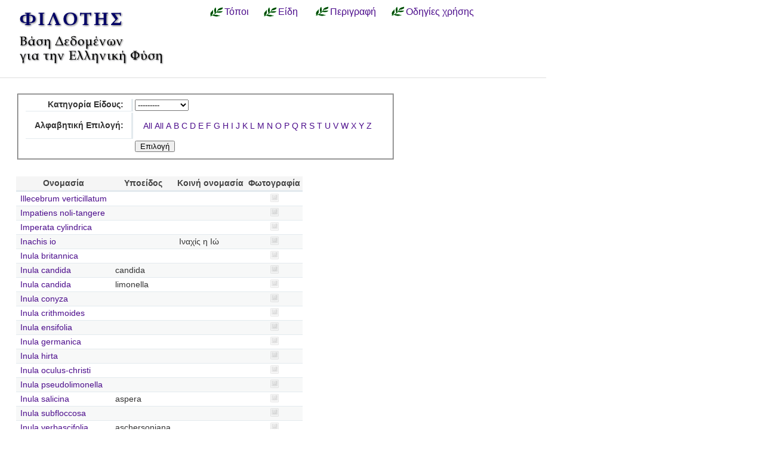

--- FILE ---
content_type: text/html; charset=utf-8
request_url: https://filotis.itia.ntua.gr/species/?page=166&sort=sub_species&dir=asc&species_name=
body_size: 5767
content:


<!DOCTYPE html PUBLIC "-//W3C//DTD HTML 4.01//EN"
   "http://www.w3.org/TR/html4/strict.dtd">

<html lang="en">
<head>
  <title>
NatureBank - Είδη
</title>
  <meta http-equiv="Content-Type" content="text/html; charset=utf-8">
  
  <link media="screen" href="/static/css/base.css" type="text/css" rel="stylesheet">
  <link media="screen" href="/static/css/tablesorter.css" type="text/css" rel="stylesheet">
  <link media="print" href="/static/css/print.css" type="text/css" rel="stylesheet">
  
  
    <link href="/static/images/favicon.ico" rel="icon" type="image/x-icon">
  
  
  
</head>
<body onload="init()">
<div id="wrapper">
  <div id="header">

    <div class="simlink">
    <a href="/" title="Αρχική σελίδα">
    
            <img src="/static/images/filotis_logo.png" id="topbanner">
        </a>
    </div>

    <div id="toplinkcontainer">
          <div style="float:left;">
            <a href="/biotopes/" class="menu" style="display: block;" title="Αναζήτηση βιοτόπων και τόπων" id="biotopes-ddheader" onmouseover="ddMenu('biotopes',1)" onmouseout="ddMenu('biotopes',-1)">Τόποι</a>
            <dl class="dropdown">
              <dd id="biotopes-ddcontent" onmouseover="cancelHide('biotopes')" onmouseout="ddMenu('biotopes',-1)">
                  <ul>
                      <li><a href="/biotopes/?category=1" class="dropdown">Τοπία Ιδιαίτερου Φυσικού Κάλλους (ΤΙΦΚ)</a></li>
                      <li><a href="/biotopes/?category=6" class="dropdown">Άλλα τοπία</a></li>
                      <li><a href="/biotopes/?category=4" class="dropdown">Βιότοποι Corine</a></li>
                      <li><a href="/biotopes/?category=2" class="dropdown">Βιότοποι NATURA</a></li>
                      <li><a href="/biotopes/?category=3" class="dropdown">Άλλοι βιότοποι</a></li>
                  </ul>
              </dd>
            </dl>
          </div>
          <div style="float:left;">
            <a href="/species/" class="menu" style="display: block; margin-left: 0.7em;" title="Αναζήτηση ειδών πανίδας και χλωρίδας" id="species-ddheader" onmouseover="ddMenu('species',1)" onmouseout="ddMenu('species',-1)">Είδη</a>
            <dl class="dropdown">
              <dd id="species-ddcontent" onmouseover="cancelHide('species')" onmouseout="ddMenu('species',-1)">
                  <ul>
                      <li><a href="/species/?species_category=4" class="dropdown">Φυτά</a></li>
                      <li><a href="/species/?species_category=1" class="dropdown">Αμφίβια</a></li>
                      <li><a href="/species/?species_category=5" class="dropdown">Ασπόνδυλα</a></li>
                      <li><a href="/species/?species_category=7" class="dropdown">Ερπετά</a></li>
                      <li><a href="/species/?species_category=6" class="dropdown">Θηλαστικά</a></li>
                      <li><a href="/species/?species_category=2" class="dropdown">Πτηνά</a></li>
                      <li><a href="/species/?species_category=3" class="dropdown">Ψάρια</a></li>
                  </ul>
              </dd>
            </dl>
          </div>
          &nbsp;&nbsp;&nbsp;&nbsp;<a href="/info/" class="menu">Περιγραφή</a>&nbsp;&nbsp;
          <a href="/info_usage/" class="menu">Οδηγίες χρήσης</a>
    </div>

  </div>

  <div id="content">
    <div id="body">
        <div id="body_main">
            
<div id="mapandtextcontainer"><div id="detailtext">
    <fieldset style="margin: inherit auto; width: 50%;" class="compact">
        <form action="" method="get">
          <table class="definition">
            <tr><th><label for="id_species_category">Κατηγορία Είδους:</label></th><td><select name="species_category" id="id_species_category">
  <option value="" selected>---------</option>

  <option value="1">Αμφίβιο</option>

  <option value="5">Ασπόνδυλο</option>

  <option value="7">Ερπετό</option>

  <option value="6">Θηλαστικό</option>

  <option value="2">Πτηνό</option>

  <option value="4">Φυτό</option>

  <option value="3">Ψάρι</option>

</select></td></tr>
<tr><th><label for="id_plant_kind">Κατηγορία Φυτού:</label></th><td><select name="plant_kind" id="id_plant_kind">
  <option value="" selected>---------</option>

  <option value="9">Απροσδιόριστο</option>

  <option value="13">Δενδρώδης θάμνος</option>

  <option value="12">Δέντρο</option>

  <option value="2">Διετές</option>

  <option value="4">Θαλάσσιο</option>

  <option value="11">Θάμνος</option>

  <option value="1">Μονοετές</option>

  <option value="3">Μονοετές ή διετές</option>

  <option value="7">Πολυετές</option>

  <option value="6">Πολυετές ή διετές</option>

  <option value="5">Πολυετές ή μονοετές</option>

  <option value="8">Φρύγανο</option>

  <option value="10">Φτέρη</option>

</select></td></tr>
<tr><th><label for="id_species_name">Αλφαβητική Επιλογή:</label></th><td><ul id="id_species_name">
<li><a class="selected" href="?page=166&sort=sub_species&dir=asc&species_name=">All</a></li>
<li><a class="selected" href="?page=166&sort=sub_species&dir=asc&species_name=">All</a></li>
<li><a href="?page=166&sort=sub_species&dir=asc&species_name=A">A</a></li>
<li><a href="?page=166&sort=sub_species&dir=asc&species_name=B">B</a></li>
<li><a href="?page=166&sort=sub_species&dir=asc&species_name=C">C</a></li>
<li><a href="?page=166&sort=sub_species&dir=asc&species_name=D">D</a></li>
<li><a href="?page=166&sort=sub_species&dir=asc&species_name=E">E</a></li>
<li><a href="?page=166&sort=sub_species&dir=asc&species_name=F">F</a></li>
<li><a href="?page=166&sort=sub_species&dir=asc&species_name=G">G</a></li>
<li><a href="?page=166&sort=sub_species&dir=asc&species_name=H">H</a></li>
<li><a href="?page=166&sort=sub_species&dir=asc&species_name=I">I</a></li>
<li><a href="?page=166&sort=sub_species&dir=asc&species_name=J">J</a></li>
<li><a href="?page=166&sort=sub_species&dir=asc&species_name=K">K</a></li>
<li><a href="?page=166&sort=sub_species&dir=asc&species_name=L">L</a></li>
<li><a href="?page=166&sort=sub_species&dir=asc&species_name=M">M</a></li>
<li><a href="?page=166&sort=sub_species&dir=asc&species_name=N">N</a></li>
<li><a href="?page=166&sort=sub_species&dir=asc&species_name=O">O</a></li>
<li><a href="?page=166&sort=sub_species&dir=asc&species_name=P">P</a></li>
<li><a href="?page=166&sort=sub_species&dir=asc&species_name=Q">Q</a></li>
<li><a href="?page=166&sort=sub_species&dir=asc&species_name=R">R</a></li>
<li><a href="?page=166&sort=sub_species&dir=asc&species_name=S">S</a></li>
<li><a href="?page=166&sort=sub_species&dir=asc&species_name=T">T</a></li>
<li><a href="?page=166&sort=sub_species&dir=asc&species_name=U">U</a></li>
<li><a href="?page=166&sort=sub_species&dir=asc&species_name=V">V</a></li>
<li><a href="?page=166&sort=sub_species&dir=asc&species_name=W">W</a></li>
<li><a href="?page=166&sort=sub_species&dir=asc&species_name=X">X</a></li>
<li><a href="?page=166&sort=sub_species&dir=asc&species_name=Y">Y</a></li>
<li><a href="?page=166&sort=sub_species&dir=asc&species_name=Z">Z</a></li>
</ul></td></tr>
            <script>
            </script>
          <tr>
            <td></td>
            <td><input type="submit" class="i16 submit" value="Επιλογή"/></td>
            </tr>
          </table>
        </form>
    </fieldset>

    <table class="tablesorter" style="margin-top: 2em;">
      <thead>
        <tr>
          <td class="spi">
          <th>Ονομασία</th>
          <th>Υποείδος</th>
          <th>Κοινή ονομασία</th>
          <th>Φωτογραφία</th>
        </tr>
      </thead>
      <tbody>
    
    
    
      <tr class="odd">
        <!-- FIXME Translation handling -->
        <td class="spi" id="id4"></td>
        <td><a href="/species/d/1645/">Illecebrum verticillatum</a></td>
        <td></td>
        <td></td>
        <td align="center">
            
                <img src="/static/images/icons/picture-none.png" style="border:0px"/>
            
        </td>
      </tr>
    
    
    
    
      <tr class="even">
        <!-- FIXME Translation handling -->
        <td class="spi" id="id4"></td>
        <td><a href="/species/d/764/">Impatiens noli-tangere</a></td>
        <td></td>
        <td></td>
        <td align="center">
            
                <img src="/static/images/icons/picture-none.png" style="border:0px"/>
            
        </td>
      </tr>
    
    
    
    
      <tr class="odd">
        <!-- FIXME Translation handling -->
        <td class="spi" id="id4"></td>
        <td><a href="/species/d/5384/">Imperata cylindrica</a></td>
        <td></td>
        <td></td>
        <td align="center">
            
                <img src="/static/images/icons/picture-none.png" style="border:0px"/>
            
        </td>
      </tr>
    
    
    
    
      <tr class="even">
        <!-- FIXME Translation handling -->
        <td class="spi" id="id5"></td>
        <td><a href="/species/d/6557/">Inachis io</a></td>
        <td></td>
        <td>Ιναχίς η Ιώ</td>
        <td align="center">
            
                <img src="/static/images/icons/picture-none.png" style="border:0px"/>
            
        </td>
      </tr>
    
    
    
    
      <tr class="odd">
        <!-- FIXME Translation handling -->
        <td class="spi" id="id4"></td>
        <td><a href="/species/d/3862/">Inula britannica</a></td>
        <td></td>
        <td></td>
        <td align="center">
            
                <img src="/static/images/icons/picture-none.png" style="border:0px"/>
            
        </td>
      </tr>
    
    
    
    
      <tr class="even">
        <!-- FIXME Translation handling -->
        <td class="spi" id="id4"></td>
        <td><a href="/species/d/3856/">Inula candida</a></td>
        <td>candida</td>
        <td></td>
        <td align="center">
            
                <img src="/static/images/icons/picture-none.png" style="border:0px"/>
            
        </td>
      </tr>
    
    
    
    
      <tr class="odd">
        <!-- FIXME Translation handling -->
        <td class="spi" id="id4"></td>
        <td><a href="/species/d/3855/">Inula candida</a></td>
        <td>limonella</td>
        <td></td>
        <td align="center">
            
                <img src="/static/images/icons/picture-none.png" style="border:0px"/>
            
        </td>
      </tr>
    
    
    
    
      <tr class="even">
        <!-- FIXME Translation handling -->
        <td class="spi" id="id4"></td>
        <td><a href="/species/d/3865/">Inula conyza</a></td>
        <td></td>
        <td></td>
        <td align="center">
            
                <img src="/static/images/icons/picture-none.png" style="border:0px"/>
            
        </td>
      </tr>
    
    
    
    
      <tr class="odd">
        <!-- FIXME Translation handling -->
        <td class="spi" id="id4"></td>
        <td><a href="/species/d/3866/">Inula crithmoides</a></td>
        <td></td>
        <td></td>
        <td align="center">
            
                <img src="/static/images/icons/picture-none.png" style="border:0px"/>
            
        </td>
      </tr>
    
    
    
    
      <tr class="even">
        <!-- FIXME Translation handling -->
        <td class="spi" id="id4"></td>
        <td><a href="/species/d/3861/">Inula ensifolia</a></td>
        <td></td>
        <td></td>
        <td align="center">
            
                <img src="/static/images/icons/picture-none.png" style="border:0px"/>
            
        </td>
      </tr>
    
    
    
    
      <tr class="odd">
        <!-- FIXME Translation handling -->
        <td class="spi" id="id4"></td>
        <td><a href="/species/d/3858/">Inula germanica</a></td>
        <td></td>
        <td></td>
        <td align="center">
            
                <img src="/static/images/icons/picture-none.png" style="border:0px"/>
            
        </td>
      </tr>
    
    
    
    
      <tr class="even">
        <!-- FIXME Translation handling -->
        <td class="spi" id="id4"></td>
        <td><a href="/species/d/3860/">Inula hirta</a></td>
        <td></td>
        <td></td>
        <td align="center">
            
                <img src="/static/images/icons/picture-none.png" style="border:0px"/>
            
        </td>
      </tr>
    
    
    
    
      <tr class="odd">
        <!-- FIXME Translation handling -->
        <td class="spi" id="id4"></td>
        <td><a href="/species/d/3863/">Inula oculus-christi</a></td>
        <td></td>
        <td></td>
        <td align="center">
            
                <img src="/static/images/icons/picture-none.png" style="border:0px"/>
            
        </td>
      </tr>
    
    
    
    
      <tr class="even">
        <!-- FIXME Translation handling -->
        <td class="spi" id="id4"></td>
        <td><a href="/species/d/3857/">Inula pseudolimonella</a></td>
        <td></td>
        <td></td>
        <td align="center">
            
                <img src="/static/images/icons/picture-none.png" style="border:0px"/>
            
        </td>
      </tr>
    
    
    
    
      <tr class="odd">
        <!-- FIXME Translation handling -->
        <td class="spi" id="id4"></td>
        <td><a href="/species/d/3859/">Inula salicina</a></td>
        <td>aspera</td>
        <td></td>
        <td align="center">
            
                <img src="/static/images/icons/picture-none.png" style="border:0px"/>
            
        </td>
      </tr>
    
    
    
    
      <tr class="even">
        <!-- FIXME Translation handling -->
        <td class="spi" id="id4"></td>
        <td><a href="/species/d/3864/">Inula subfloccosa</a></td>
        <td></td>
        <td></td>
        <td align="center">
            
                <img src="/static/images/icons/picture-none.png" style="border:0px"/>
            
        </td>
      </tr>
    
    
    
    
      <tr class="odd">
        <!-- FIXME Translation handling -->
        <td class="spi" id="id4"></td>
        <td><a href="/species/d/3850/">Inula verbascifolia</a></td>
        <td>aschersoniana</td>
        <td></td>
        <td align="center">
            
                <img src="/static/images/icons/picture-none.png" style="border:0px"/>
            
        </td>
      </tr>
    
    
    
    
      <tr class="even">
        <!-- FIXME Translation handling -->
        <td class="spi" id="id4"></td>
        <td><a href="/species/d/3851/">Inula verbascifolia</a></td>
        <td>heterolepis</td>
        <td></td>
        <td align="center">
            
                <img src="/static/images/icons/picture-none.png" style="border:0px"/>
            
        </td>
      </tr>
    
    
    
    
      <tr class="odd">
        <!-- FIXME Translation handling -->
        <td class="spi" id="id4"></td>
        <td><a href="/species/d/3852/">Inula verbascifolia</a></td>
        <td>methanea</td>
        <td></td>
        <td align="center">
            
                <img src="/static/images/icons/picture-none.png" style="border:0px"/>
            
        </td>
      </tr>
    
    
    
    
      <tr class="even">
        <!-- FIXME Translation handling -->
        <td class="spi" id="id4"></td>
        <td><a href="/species/d/3853/">Inula verbascifolia</a></td>
        <td>parnassica</td>
        <td></td>
        <td align="center">
            
                <img src="/static/images/icons/picture-none.png" style="border:0px"/>
            
        </td>
      </tr>
    
    
    </tbody>
    </table>

    <p></p>
    <div class="pagination">
  
    <a class="prev" href="?page=165&sort=sub_species&amp;dir=asc&amp;species_name=">‹‹ previous</a>
  

  
    
      <a class="page" href="?page=1&sort=sub_species&amp;dir=asc&amp;species_name=">1</a>
    
  
    
      <a class="page" href="?page=2&sort=sub_species&amp;dir=asc&amp;species_name=">2</a>
    
  
    
      <a class="page" href="?page=3&sort=sub_species&amp;dir=asc&amp;species_name=">3</a>
    
  
    
      <a class="page" href="?page=4&sort=sub_species&amp;dir=asc&amp;species_name=">4</a>
    
  
    
      <a class="page" href="?page=5&sort=sub_species&amp;dir=asc&amp;species_name=">5</a>
    
  
    
      <a class="page" href="?page=6&sort=sub_species&amp;dir=asc&amp;species_name=">6</a>
    
  
    
      <a class="page" href="?page=7&sort=sub_species&amp;dir=asc&amp;species_name=">7</a>
    
  
    
      <a class="page" href="?page=8&sort=sub_species&amp;dir=asc&amp;species_name=">8</a>
    
  
    
      <a class="page" href="?page=9&sort=sub_species&amp;dir=asc&amp;species_name=">9</a>
    
  
    
      <a class="page" href="?page=10&sort=sub_species&amp;dir=asc&amp;species_name=">10</a>
    
  
    
      <a class="page" href="?page=11&sort=sub_species&amp;dir=asc&amp;species_name=">11</a>
    
  
    
      <a class="page" href="?page=12&sort=sub_species&amp;dir=asc&amp;species_name=">12</a>
    
  
    
      <a class="page" href="?page=13&sort=sub_species&amp;dir=asc&amp;species_name=">13</a>
    
  
    
      <a class="page" href="?page=14&sort=sub_species&amp;dir=asc&amp;species_name=">14</a>
    
  
    
      <a class="page" href="?page=15&sort=sub_species&amp;dir=asc&amp;species_name=">15</a>
    
  
    
      <a class="page" href="?page=16&sort=sub_species&amp;dir=asc&amp;species_name=">16</a>
    
  
    
      <a class="page" href="?page=17&sort=sub_species&amp;dir=asc&amp;species_name=">17</a>
    
  
    
      <a class="page" href="?page=18&sort=sub_species&amp;dir=asc&amp;species_name=">18</a>
    
  
    
      <a class="page" href="?page=19&sort=sub_species&amp;dir=asc&amp;species_name=">19</a>
    
  
    
      <a class="page" href="?page=20&sort=sub_species&amp;dir=asc&amp;species_name=">20</a>
    
  
    
      <a class="page" href="?page=21&sort=sub_species&amp;dir=asc&amp;species_name=">21</a>
    
  
    
      <a class="page" href="?page=22&sort=sub_species&amp;dir=asc&amp;species_name=">22</a>
    
  
    
      <a class="page" href="?page=23&sort=sub_species&amp;dir=asc&amp;species_name=">23</a>
    
  
    
      <a class="page" href="?page=24&sort=sub_species&amp;dir=asc&amp;species_name=">24</a>
    
  
    
      <a class="page" href="?page=25&sort=sub_species&amp;dir=asc&amp;species_name=">25</a>
    
  
    
      <a class="page" href="?page=26&sort=sub_species&amp;dir=asc&amp;species_name=">26</a>
    
  
    
      <a class="page" href="?page=27&sort=sub_species&amp;dir=asc&amp;species_name=">27</a>
    
  
    
      <a class="page" href="?page=28&sort=sub_species&amp;dir=asc&amp;species_name=">28</a>
    
  
    
      <a class="page" href="?page=29&sort=sub_species&amp;dir=asc&amp;species_name=">29</a>
    
  
    
      <a class="page" href="?page=30&sort=sub_species&amp;dir=asc&amp;species_name=">30</a>
    
  
    
      <a class="page" href="?page=31&sort=sub_species&amp;dir=asc&amp;species_name=">31</a>
    
  
    
      <a class="page" href="?page=32&sort=sub_species&amp;dir=asc&amp;species_name=">32</a>
    
  
    
      <a class="page" href="?page=33&sort=sub_species&amp;dir=asc&amp;species_name=">33</a>
    
  
    
      <a class="page" href="?page=34&sort=sub_species&amp;dir=asc&amp;species_name=">34</a>
    
  
    
      <a class="page" href="?page=35&sort=sub_species&amp;dir=asc&amp;species_name=">35</a>
    
  
    
      <a class="page" href="?page=36&sort=sub_species&amp;dir=asc&amp;species_name=">36</a>
    
  
    
      <a class="page" href="?page=37&sort=sub_species&amp;dir=asc&amp;species_name=">37</a>
    
  
    
      <a class="page" href="?page=38&sort=sub_species&amp;dir=asc&amp;species_name=">38</a>
    
  
    
      <a class="page" href="?page=39&sort=sub_species&amp;dir=asc&amp;species_name=">39</a>
    
  
    
      <a class="page" href="?page=40&sort=sub_species&amp;dir=asc&amp;species_name=">40</a>
    
  
    
      <a class="page" href="?page=41&sort=sub_species&amp;dir=asc&amp;species_name=">41</a>
    
  
    
      <a class="page" href="?page=42&sort=sub_species&amp;dir=asc&amp;species_name=">42</a>
    
  
    
      <a class="page" href="?page=43&sort=sub_species&amp;dir=asc&amp;species_name=">43</a>
    
  
    
      <a class="page" href="?page=44&sort=sub_species&amp;dir=asc&amp;species_name=">44</a>
    
  
    
      <a class="page" href="?page=45&sort=sub_species&amp;dir=asc&amp;species_name=">45</a>
    
  
    
      <a class="page" href="?page=46&sort=sub_species&amp;dir=asc&amp;species_name=">46</a>
    
  
    
      <a class="page" href="?page=47&sort=sub_species&amp;dir=asc&amp;species_name=">47</a>
    
  
    
      <a class="page" href="?page=48&sort=sub_species&amp;dir=asc&amp;species_name=">48</a>
    
  
    
      <a class="page" href="?page=49&sort=sub_species&amp;dir=asc&amp;species_name=">49</a>
    
  
    
      <a class="page" href="?page=50&sort=sub_species&amp;dir=asc&amp;species_name=">50</a>
    
  
    
      <a class="page" href="?page=51&sort=sub_species&amp;dir=asc&amp;species_name=">51</a>
    
  
    
      <a class="page" href="?page=52&sort=sub_species&amp;dir=asc&amp;species_name=">52</a>
    
  
    
      <a class="page" href="?page=53&sort=sub_species&amp;dir=asc&amp;species_name=">53</a>
    
  
    
      <a class="page" href="?page=54&sort=sub_species&amp;dir=asc&amp;species_name=">54</a>
    
  
    
      <a class="page" href="?page=55&sort=sub_species&amp;dir=asc&amp;species_name=">55</a>
    
  
    
      <a class="page" href="?page=56&sort=sub_species&amp;dir=asc&amp;species_name=">56</a>
    
  
    
      <a class="page" href="?page=57&sort=sub_species&amp;dir=asc&amp;species_name=">57</a>
    
  
    
      <a class="page" href="?page=58&sort=sub_species&amp;dir=asc&amp;species_name=">58</a>
    
  
    
      <a class="page" href="?page=59&sort=sub_species&amp;dir=asc&amp;species_name=">59</a>
    
  
    
      <a class="page" href="?page=60&sort=sub_species&amp;dir=asc&amp;species_name=">60</a>
    
  
    
      <a class="page" href="?page=61&sort=sub_species&amp;dir=asc&amp;species_name=">61</a>
    
  
    
      <a class="page" href="?page=62&sort=sub_species&amp;dir=asc&amp;species_name=">62</a>
    
  
    
      <a class="page" href="?page=63&sort=sub_species&amp;dir=asc&amp;species_name=">63</a>
    
  
    
      <a class="page" href="?page=64&sort=sub_species&amp;dir=asc&amp;species_name=">64</a>
    
  
    
      <a class="page" href="?page=65&sort=sub_species&amp;dir=asc&amp;species_name=">65</a>
    
  
    
      <a class="page" href="?page=66&sort=sub_species&amp;dir=asc&amp;species_name=">66</a>
    
  
    
      <a class="page" href="?page=67&sort=sub_species&amp;dir=asc&amp;species_name=">67</a>
    
  
    
      <a class="page" href="?page=68&sort=sub_species&amp;dir=asc&amp;species_name=">68</a>
    
  
    
      <a class="page" href="?page=69&sort=sub_species&amp;dir=asc&amp;species_name=">69</a>
    
  
    
      <a class="page" href="?page=70&sort=sub_species&amp;dir=asc&amp;species_name=">70</a>
    
  
    
      <a class="page" href="?page=71&sort=sub_species&amp;dir=asc&amp;species_name=">71</a>
    
  
    
      <a class="page" href="?page=72&sort=sub_species&amp;dir=asc&amp;species_name=">72</a>
    
  
    
      <a class="page" href="?page=73&sort=sub_species&amp;dir=asc&amp;species_name=">73</a>
    
  
    
      <a class="page" href="?page=74&sort=sub_species&amp;dir=asc&amp;species_name=">74</a>
    
  
    
      <a class="page" href="?page=75&sort=sub_species&amp;dir=asc&amp;species_name=">75</a>
    
  
    
      <a class="page" href="?page=76&sort=sub_species&amp;dir=asc&amp;species_name=">76</a>
    
  
    
      <a class="page" href="?page=77&sort=sub_species&amp;dir=asc&amp;species_name=">77</a>
    
  
    
      <a class="page" href="?page=78&sort=sub_species&amp;dir=asc&amp;species_name=">78</a>
    
  
    
      <a class="page" href="?page=79&sort=sub_species&amp;dir=asc&amp;species_name=">79</a>
    
  
    
      <a class="page" href="?page=80&sort=sub_species&amp;dir=asc&amp;species_name=">80</a>
    
  
    
      <a class="page" href="?page=81&sort=sub_species&amp;dir=asc&amp;species_name=">81</a>
    
  
    
      <a class="page" href="?page=82&sort=sub_species&amp;dir=asc&amp;species_name=">82</a>
    
  
    
      <a class="page" href="?page=83&sort=sub_species&amp;dir=asc&amp;species_name=">83</a>
    
  
    
      <a class="page" href="?page=84&sort=sub_species&amp;dir=asc&amp;species_name=">84</a>
    
  
    
      <a class="page" href="?page=85&sort=sub_species&amp;dir=asc&amp;species_name=">85</a>
    
  
    
      <a class="page" href="?page=86&sort=sub_species&amp;dir=asc&amp;species_name=">86</a>
    
  
    
      <a class="page" href="?page=87&sort=sub_species&amp;dir=asc&amp;species_name=">87</a>
    
  
    
      <a class="page" href="?page=88&sort=sub_species&amp;dir=asc&amp;species_name=">88</a>
    
  
    
      <a class="page" href="?page=89&sort=sub_species&amp;dir=asc&amp;species_name=">89</a>
    
  
    
      <a class="page" href="?page=90&sort=sub_species&amp;dir=asc&amp;species_name=">90</a>
    
  
    
      <a class="page" href="?page=91&sort=sub_species&amp;dir=asc&amp;species_name=">91</a>
    
  
    
      <a class="page" href="?page=92&sort=sub_species&amp;dir=asc&amp;species_name=">92</a>
    
  
    
      <a class="page" href="?page=93&sort=sub_species&amp;dir=asc&amp;species_name=">93</a>
    
  
    
      <a class="page" href="?page=94&sort=sub_species&amp;dir=asc&amp;species_name=">94</a>
    
  
    
      <a class="page" href="?page=95&sort=sub_species&amp;dir=asc&amp;species_name=">95</a>
    
  
    
      <a class="page" href="?page=96&sort=sub_species&amp;dir=asc&amp;species_name=">96</a>
    
  
    
      <a class="page" href="?page=97&sort=sub_species&amp;dir=asc&amp;species_name=">97</a>
    
  
    
      <a class="page" href="?page=98&sort=sub_species&amp;dir=asc&amp;species_name=">98</a>
    
  
    
      <a class="page" href="?page=99&sort=sub_species&amp;dir=asc&amp;species_name=">99</a>
    
  
    
      <a class="page" href="?page=100&sort=sub_species&amp;dir=asc&amp;species_name=">100</a>
    
  
    
      <a class="page" href="?page=101&sort=sub_species&amp;dir=asc&amp;species_name=">101</a>
    
  
    
      <a class="page" href="?page=102&sort=sub_species&amp;dir=asc&amp;species_name=">102</a>
    
  
    
      <a class="page" href="?page=103&sort=sub_species&amp;dir=asc&amp;species_name=">103</a>
    
  
    
      <a class="page" href="?page=104&sort=sub_species&amp;dir=asc&amp;species_name=">104</a>
    
  
    
      <a class="page" href="?page=105&sort=sub_species&amp;dir=asc&amp;species_name=">105</a>
    
  
    
      <a class="page" href="?page=106&sort=sub_species&amp;dir=asc&amp;species_name=">106</a>
    
  
    
      <a class="page" href="?page=107&sort=sub_species&amp;dir=asc&amp;species_name=">107</a>
    
  
    
      <a class="page" href="?page=108&sort=sub_species&amp;dir=asc&amp;species_name=">108</a>
    
  
    
      <a class="page" href="?page=109&sort=sub_species&amp;dir=asc&amp;species_name=">109</a>
    
  
    
      <a class="page" href="?page=110&sort=sub_species&amp;dir=asc&amp;species_name=">110</a>
    
  
    
      <a class="page" href="?page=111&sort=sub_species&amp;dir=asc&amp;species_name=">111</a>
    
  
    
      <a class="page" href="?page=112&sort=sub_species&amp;dir=asc&amp;species_name=">112</a>
    
  
    
      <a class="page" href="?page=113&sort=sub_species&amp;dir=asc&amp;species_name=">113</a>
    
  
    
      <a class="page" href="?page=114&sort=sub_species&amp;dir=asc&amp;species_name=">114</a>
    
  
    
      <a class="page" href="?page=115&sort=sub_species&amp;dir=asc&amp;species_name=">115</a>
    
  
    
      <a class="page" href="?page=116&sort=sub_species&amp;dir=asc&amp;species_name=">116</a>
    
  
    
      <a class="page" href="?page=117&sort=sub_species&amp;dir=asc&amp;species_name=">117</a>
    
  
    
      <a class="page" href="?page=118&sort=sub_species&amp;dir=asc&amp;species_name=">118</a>
    
  
    
      <a class="page" href="?page=119&sort=sub_species&amp;dir=asc&amp;species_name=">119</a>
    
  
    
      <a class="page" href="?page=120&sort=sub_species&amp;dir=asc&amp;species_name=">120</a>
    
  
    
      <a class="page" href="?page=121&sort=sub_species&amp;dir=asc&amp;species_name=">121</a>
    
  
    
      <a class="page" href="?page=122&sort=sub_species&amp;dir=asc&amp;species_name=">122</a>
    
  
    
      <a class="page" href="?page=123&sort=sub_species&amp;dir=asc&amp;species_name=">123</a>
    
  
    
      <a class="page" href="?page=124&sort=sub_species&amp;dir=asc&amp;species_name=">124</a>
    
  
    
      <a class="page" href="?page=125&sort=sub_species&amp;dir=asc&amp;species_name=">125</a>
    
  
    
      <a class="page" href="?page=126&sort=sub_species&amp;dir=asc&amp;species_name=">126</a>
    
  
    
      <a class="page" href="?page=127&sort=sub_species&amp;dir=asc&amp;species_name=">127</a>
    
  
    
      <a class="page" href="?page=128&sort=sub_species&amp;dir=asc&amp;species_name=">128</a>
    
  
    
      <a class="page" href="?page=129&sort=sub_species&amp;dir=asc&amp;species_name=">129</a>
    
  
    
      <a class="page" href="?page=130&sort=sub_species&amp;dir=asc&amp;species_name=">130</a>
    
  
    
      <a class="page" href="?page=131&sort=sub_species&amp;dir=asc&amp;species_name=">131</a>
    
  
    
      <a class="page" href="?page=132&sort=sub_species&amp;dir=asc&amp;species_name=">132</a>
    
  
    
      <a class="page" href="?page=133&sort=sub_species&amp;dir=asc&amp;species_name=">133</a>
    
  
    
      <a class="page" href="?page=134&sort=sub_species&amp;dir=asc&amp;species_name=">134</a>
    
  
    
      <a class="page" href="?page=135&sort=sub_species&amp;dir=asc&amp;species_name=">135</a>
    
  
    
      <a class="page" href="?page=136&sort=sub_species&amp;dir=asc&amp;species_name=">136</a>
    
  
    
      <a class="page" href="?page=137&sort=sub_species&amp;dir=asc&amp;species_name=">137</a>
    
  
    
      <a class="page" href="?page=138&sort=sub_species&amp;dir=asc&amp;species_name=">138</a>
    
  
    
      <a class="page" href="?page=139&sort=sub_species&amp;dir=asc&amp;species_name=">139</a>
    
  
    
      <a class="page" href="?page=140&sort=sub_species&amp;dir=asc&amp;species_name=">140</a>
    
  
    
      <a class="page" href="?page=141&sort=sub_species&amp;dir=asc&amp;species_name=">141</a>
    
  
    
      <a class="page" href="?page=142&sort=sub_species&amp;dir=asc&amp;species_name=">142</a>
    
  
    
      <a class="page" href="?page=143&sort=sub_species&amp;dir=asc&amp;species_name=">143</a>
    
  
    
      <a class="page" href="?page=144&sort=sub_species&amp;dir=asc&amp;species_name=">144</a>
    
  
    
      <a class="page" href="?page=145&sort=sub_species&amp;dir=asc&amp;species_name=">145</a>
    
  
    
      <a class="page" href="?page=146&sort=sub_species&amp;dir=asc&amp;species_name=">146</a>
    
  
    
      <a class="page" href="?page=147&sort=sub_species&amp;dir=asc&amp;species_name=">147</a>
    
  
    
      <a class="page" href="?page=148&sort=sub_species&amp;dir=asc&amp;species_name=">148</a>
    
  
    
      <a class="page" href="?page=149&sort=sub_species&amp;dir=asc&amp;species_name=">149</a>
    
  
    
      <a class="page" href="?page=150&sort=sub_species&amp;dir=asc&amp;species_name=">150</a>
    
  
    
      <a class="page" href="?page=151&sort=sub_species&amp;dir=asc&amp;species_name=">151</a>
    
  
    
      <a class="page" href="?page=152&sort=sub_species&amp;dir=asc&amp;species_name=">152</a>
    
  
    
      <a class="page" href="?page=153&sort=sub_species&amp;dir=asc&amp;species_name=">153</a>
    
  
    
      <a class="page" href="?page=154&sort=sub_species&amp;dir=asc&amp;species_name=">154</a>
    
  
    
      <a class="page" href="?page=155&sort=sub_species&amp;dir=asc&amp;species_name=">155</a>
    
  
    
      <a class="page" href="?page=156&sort=sub_species&amp;dir=asc&amp;species_name=">156</a>
    
  
    
      <a class="page" href="?page=157&sort=sub_species&amp;dir=asc&amp;species_name=">157</a>
    
  
    
      <a class="page" href="?page=158&sort=sub_species&amp;dir=asc&amp;species_name=">158</a>
    
  
    
      <a class="page" href="?page=159&sort=sub_species&amp;dir=asc&amp;species_name=">159</a>
    
  
    
      <a class="page" href="?page=160&sort=sub_species&amp;dir=asc&amp;species_name=">160</a>
    
  
    
      <a class="page" href="?page=161&sort=sub_species&amp;dir=asc&amp;species_name=">161</a>
    
  
    
      <a class="page" href="?page=162&sort=sub_species&amp;dir=asc&amp;species_name=">162</a>
    
  
    
      <a class="page" href="?page=163&sort=sub_species&amp;dir=asc&amp;species_name=">163</a>
    
  
    
      <a class="page" href="?page=164&sort=sub_species&amp;dir=asc&amp;species_name=">164</a>
    
  
    
      <a class="page" href="?page=165&sort=sub_species&amp;dir=asc&amp;species_name=">165</a>
    
  
    
      <span class="current page">166</span>
    
  
    
      <a class="page" href="?page=167&sort=sub_species&amp;dir=asc&amp;species_name=">167</a>
    
  
    
      <a class="page" href="?page=168&sort=sub_species&amp;dir=asc&amp;species_name=">168</a>
    
  
    
      <a class="page" href="?page=169&sort=sub_species&amp;dir=asc&amp;species_name=">169</a>
    
  
    
      <a class="page" href="?page=170&sort=sub_species&amp;dir=asc&amp;species_name=">170</a>
    
  
    
      <a class="page" href="?page=171&sort=sub_species&amp;dir=asc&amp;species_name=">171</a>
    
  
    
      <a class="page" href="?page=172&sort=sub_species&amp;dir=asc&amp;species_name=">172</a>
    
  
    
      <a class="page" href="?page=173&sort=sub_species&amp;dir=asc&amp;species_name=">173</a>
    
  
    
      <a class="page" href="?page=174&sort=sub_species&amp;dir=asc&amp;species_name=">174</a>
    
  
    
      <a class="page" href="?page=175&sort=sub_species&amp;dir=asc&amp;species_name=">175</a>
    
  
    
      <a class="page" href="?page=176&sort=sub_species&amp;dir=asc&amp;species_name=">176</a>
    
  
    
      <a class="page" href="?page=177&sort=sub_species&amp;dir=asc&amp;species_name=">177</a>
    
  
    
      <a class="page" href="?page=178&sort=sub_species&amp;dir=asc&amp;species_name=">178</a>
    
  
    
      <a class="page" href="?page=179&sort=sub_species&amp;dir=asc&amp;species_name=">179</a>
    
  
    
      <a class="page" href="?page=180&sort=sub_species&amp;dir=asc&amp;species_name=">180</a>
    
  
    
      <a class="page" href="?page=181&sort=sub_species&amp;dir=asc&amp;species_name=">181</a>
    
  
    
      <a class="page" href="?page=182&sort=sub_species&amp;dir=asc&amp;species_name=">182</a>
    
  
    
      <a class="page" href="?page=183&sort=sub_species&amp;dir=asc&amp;species_name=">183</a>
    
  
    
      <a class="page" href="?page=184&sort=sub_species&amp;dir=asc&amp;species_name=">184</a>
    
  
    
      <a class="page" href="?page=185&sort=sub_species&amp;dir=asc&amp;species_name=">185</a>
    
  
    
      <a class="page" href="?page=186&sort=sub_species&amp;dir=asc&amp;species_name=">186</a>
    
  
    
      <a class="page" href="?page=187&sort=sub_species&amp;dir=asc&amp;species_name=">187</a>
    
  
    
      <a class="page" href="?page=188&sort=sub_species&amp;dir=asc&amp;species_name=">188</a>
    
  
    
      <a class="page" href="?page=189&sort=sub_species&amp;dir=asc&amp;species_name=">189</a>
    
  
    
      <a class="page" href="?page=190&sort=sub_species&amp;dir=asc&amp;species_name=">190</a>
    
  
    
      <a class="page" href="?page=191&sort=sub_species&amp;dir=asc&amp;species_name=">191</a>
    
  
    
      <a class="page" href="?page=192&sort=sub_species&amp;dir=asc&amp;species_name=">192</a>
    
  
    
      <a class="page" href="?page=193&sort=sub_species&amp;dir=asc&amp;species_name=">193</a>
    
  
    
      <a class="page" href="?page=194&sort=sub_species&amp;dir=asc&amp;species_name=">194</a>
    
  
    
      <a class="page" href="?page=195&sort=sub_species&amp;dir=asc&amp;species_name=">195</a>
    
  
    
      <a class="page" href="?page=196&sort=sub_species&amp;dir=asc&amp;species_name=">196</a>
    
  
    
      <a class="page" href="?page=197&sort=sub_species&amp;dir=asc&amp;species_name=">197</a>
    
  
    
      <a class="page" href="?page=198&sort=sub_species&amp;dir=asc&amp;species_name=">198</a>
    
  
    
      <a class="page" href="?page=199&sort=sub_species&amp;dir=asc&amp;species_name=">199</a>
    
  
    
      <a class="page" href="?page=200&sort=sub_species&amp;dir=asc&amp;species_name=">200</a>
    
  
    
      <a class="page" href="?page=201&sort=sub_species&amp;dir=asc&amp;species_name=">201</a>
    
  
    
      <a class="page" href="?page=202&sort=sub_species&amp;dir=asc&amp;species_name=">202</a>
    
  
    
      <a class="page" href="?page=203&sort=sub_species&amp;dir=asc&amp;species_name=">203</a>
    
  
    
      <a class="page" href="?page=204&sort=sub_species&amp;dir=asc&amp;species_name=">204</a>
    
  
    
      <a class="page" href="?page=205&sort=sub_species&amp;dir=asc&amp;species_name=">205</a>
    
  
    
      <a class="page" href="?page=206&sort=sub_species&amp;dir=asc&amp;species_name=">206</a>
    
  
    
      <a class="page" href="?page=207&sort=sub_species&amp;dir=asc&amp;species_name=">207</a>
    
  
    
      <a class="page" href="?page=208&sort=sub_species&amp;dir=asc&amp;species_name=">208</a>
    
  
    
      <a class="page" href="?page=209&sort=sub_species&amp;dir=asc&amp;species_name=">209</a>
    
  
    
      <a class="page" href="?page=210&sort=sub_species&amp;dir=asc&amp;species_name=">210</a>
    
  
    
      <a class="page" href="?page=211&sort=sub_species&amp;dir=asc&amp;species_name=">211</a>
    
  
    
      <a class="page" href="?page=212&sort=sub_species&amp;dir=asc&amp;species_name=">212</a>
    
  
    
      <a class="page" href="?page=213&sort=sub_species&amp;dir=asc&amp;species_name=">213</a>
    
  
    
      <a class="page" href="?page=214&sort=sub_species&amp;dir=asc&amp;species_name=">214</a>
    
  
    
      <a class="page" href="?page=215&sort=sub_species&amp;dir=asc&amp;species_name=">215</a>
    
  
    
      <a class="page" href="?page=216&sort=sub_species&amp;dir=asc&amp;species_name=">216</a>
    
  
    
      <a class="page" href="?page=217&sort=sub_species&amp;dir=asc&amp;species_name=">217</a>
    
  
    
      <a class="page" href="?page=218&sort=sub_species&amp;dir=asc&amp;species_name=">218</a>
    
  
    
      <a class="page" href="?page=219&sort=sub_species&amp;dir=asc&amp;species_name=">219</a>
    
  
    
      <a class="page" href="?page=220&sort=sub_species&amp;dir=asc&amp;species_name=">220</a>
    
  
    
      <a class="page" href="?page=221&sort=sub_species&amp;dir=asc&amp;species_name=">221</a>
    
  
    
      <a class="page" href="?page=222&sort=sub_species&amp;dir=asc&amp;species_name=">222</a>
    
  
    
      <a class="page" href="?page=223&sort=sub_species&amp;dir=asc&amp;species_name=">223</a>
    
  
    
      <a class="page" href="?page=224&sort=sub_species&amp;dir=asc&amp;species_name=">224</a>
    
  
    
      <a class="page" href="?page=225&sort=sub_species&amp;dir=asc&amp;species_name=">225</a>
    
  
    
      <a class="page" href="?page=226&sort=sub_species&amp;dir=asc&amp;species_name=">226</a>
    
  
    
      <a class="page" href="?page=227&sort=sub_species&amp;dir=asc&amp;species_name=">227</a>
    
  
    
      <a class="page" href="?page=228&sort=sub_species&amp;dir=asc&amp;species_name=">228</a>
    
  
    
      <a class="page" href="?page=229&sort=sub_species&amp;dir=asc&amp;species_name=">229</a>
    
  
    
      <a class="page" href="?page=230&sort=sub_species&amp;dir=asc&amp;species_name=">230</a>
    
  
    
      <a class="page" href="?page=231&sort=sub_species&amp;dir=asc&amp;species_name=">231</a>
    
  
    
      <a class="page" href="?page=232&sort=sub_species&amp;dir=asc&amp;species_name=">232</a>
    
  
    
      <a class="page" href="?page=233&sort=sub_species&amp;dir=asc&amp;species_name=">233</a>
    
  
    
      <a class="page" href="?page=234&sort=sub_species&amp;dir=asc&amp;species_name=">234</a>
    
  
    
      <a class="page" href="?page=235&sort=sub_species&amp;dir=asc&amp;species_name=">235</a>
    
  
    
      <a class="page" href="?page=236&sort=sub_species&amp;dir=asc&amp;species_name=">236</a>
    
  
    
      <a class="page" href="?page=237&sort=sub_species&amp;dir=asc&amp;species_name=">237</a>
    
  
    
      <a class="page" href="?page=238&sort=sub_species&amp;dir=asc&amp;species_name=">238</a>
    
  
    
      <a class="page" href="?page=239&sort=sub_species&amp;dir=asc&amp;species_name=">239</a>
    
  
    
      <a class="page" href="?page=240&sort=sub_species&amp;dir=asc&amp;species_name=">240</a>
    
  
    
      <a class="page" href="?page=241&sort=sub_species&amp;dir=asc&amp;species_name=">241</a>
    
  
    
      <a class="page" href="?page=242&sort=sub_species&amp;dir=asc&amp;species_name=">242</a>
    
  
    
      <a class="page" href="?page=243&sort=sub_species&amp;dir=asc&amp;species_name=">243</a>
    
  
    
      <a class="page" href="?page=244&sort=sub_species&amp;dir=asc&amp;species_name=">244</a>
    
  
    
      <a class="page" href="?page=245&sort=sub_species&amp;dir=asc&amp;species_name=">245</a>
    
  
    
      <a class="page" href="?page=246&sort=sub_species&amp;dir=asc&amp;species_name=">246</a>
    
  
    
      <a class="page" href="?page=247&sort=sub_species&amp;dir=asc&amp;species_name=">247</a>
    
  
    
      <a class="page" href="?page=248&sort=sub_species&amp;dir=asc&amp;species_name=">248</a>
    
  
    
      <a class="page" href="?page=249&sort=sub_species&amp;dir=asc&amp;species_name=">249</a>
    
  
    
      <a class="page" href="?page=250&sort=sub_species&amp;dir=asc&amp;species_name=">250</a>
    
  
    
      <a class="page" href="?page=251&sort=sub_species&amp;dir=asc&amp;species_name=">251</a>
    
  
    
      <a class="page" href="?page=252&sort=sub_species&amp;dir=asc&amp;species_name=">252</a>
    
  
    
      <a class="page" href="?page=253&sort=sub_species&amp;dir=asc&amp;species_name=">253</a>
    
  
    
      <a class="page" href="?page=254&sort=sub_species&amp;dir=asc&amp;species_name=">254</a>
    
  
    
      <a class="page" href="?page=255&sort=sub_species&amp;dir=asc&amp;species_name=">255</a>
    
  
    
      <a class="page" href="?page=256&sort=sub_species&amp;dir=asc&amp;species_name=">256</a>
    
  
    
      <a class="page" href="?page=257&sort=sub_species&amp;dir=asc&amp;species_name=">257</a>
    
  
    
      <a class="page" href="?page=258&sort=sub_species&amp;dir=asc&amp;species_name=">258</a>
    
  
    
      <a class="page" href="?page=259&sort=sub_species&amp;dir=asc&amp;species_name=">259</a>
    
  
    
      <a class="page" href="?page=260&sort=sub_species&amp;dir=asc&amp;species_name=">260</a>
    
  
    
      <a class="page" href="?page=261&sort=sub_species&amp;dir=asc&amp;species_name=">261</a>
    
  
    
      <a class="page" href="?page=262&sort=sub_species&amp;dir=asc&amp;species_name=">262</a>
    
  
    
      <a class="page" href="?page=263&sort=sub_species&amp;dir=asc&amp;species_name=">263</a>
    
  
    
      <a class="page" href="?page=264&sort=sub_species&amp;dir=asc&amp;species_name=">264</a>
    
  
    
      <a class="page" href="?page=265&sort=sub_species&amp;dir=asc&amp;species_name=">265</a>
    
  
    
      <a class="page" href="?page=266&sort=sub_species&amp;dir=asc&amp;species_name=">266</a>
    
  
    
      <a class="page" href="?page=267&sort=sub_species&amp;dir=asc&amp;species_name=">267</a>
    
  
    
      <a class="page" href="?page=268&sort=sub_species&amp;dir=asc&amp;species_name=">268</a>
    
  
    
      <a class="page" href="?page=269&sort=sub_species&amp;dir=asc&amp;species_name=">269</a>
    
  
    
      <a class="page" href="?page=270&sort=sub_species&amp;dir=asc&amp;species_name=">270</a>
    
  
    
      <a class="page" href="?page=271&sort=sub_species&amp;dir=asc&amp;species_name=">271</a>
    
  
    
      <a class="page" href="?page=272&sort=sub_species&amp;dir=asc&amp;species_name=">272</a>
    
  
    
      <a class="page" href="?page=273&sort=sub_species&amp;dir=asc&amp;species_name=">273</a>
    
  
    
      <a class="page" href="?page=274&sort=sub_species&amp;dir=asc&amp;species_name=">274</a>
    
  
    
      <a class="page" href="?page=275&sort=sub_species&amp;dir=asc&amp;species_name=">275</a>
    
  
    
      <a class="page" href="?page=276&sort=sub_species&amp;dir=asc&amp;species_name=">276</a>
    
  
    
      <a class="page" href="?page=277&sort=sub_species&amp;dir=asc&amp;species_name=">277</a>
    
  
    
      <a class="page" href="?page=278&sort=sub_species&amp;dir=asc&amp;species_name=">278</a>
    
  
    
      <a class="page" href="?page=279&sort=sub_species&amp;dir=asc&amp;species_name=">279</a>
    
  
    
      <a class="page" href="?page=280&sort=sub_species&amp;dir=asc&amp;species_name=">280</a>
    
  
    
      <a class="page" href="?page=281&sort=sub_species&amp;dir=asc&amp;species_name=">281</a>
    
  
    
      <a class="page" href="?page=282&sort=sub_species&amp;dir=asc&amp;species_name=">282</a>
    
  
    
      <a class="page" href="?page=283&sort=sub_species&amp;dir=asc&amp;species_name=">283</a>
    
  
    
      <a class="page" href="?page=284&sort=sub_species&amp;dir=asc&amp;species_name=">284</a>
    
  
    
      <a class="page" href="?page=285&sort=sub_species&amp;dir=asc&amp;species_name=">285</a>
    
  
    
      <a class="page" href="?page=286&sort=sub_species&amp;dir=asc&amp;species_name=">286</a>
    
  
    
      <a class="page" href="?page=287&sort=sub_species&amp;dir=asc&amp;species_name=">287</a>
    
  
    
      <a class="page" href="?page=288&sort=sub_species&amp;dir=asc&amp;species_name=">288</a>
    
  
    
      <a class="page" href="?page=289&sort=sub_species&amp;dir=asc&amp;species_name=">289</a>
    
  
    
      <a class="page" href="?page=290&sort=sub_species&amp;dir=asc&amp;species_name=">290</a>
    
  
    
      <a class="page" href="?page=291&sort=sub_species&amp;dir=asc&amp;species_name=">291</a>
    
  
    
      <a class="page" href="?page=292&sort=sub_species&amp;dir=asc&amp;species_name=">292</a>
    
  
    
      <a class="page" href="?page=293&sort=sub_species&amp;dir=asc&amp;species_name=">293</a>
    
  
    
      <a class="page" href="?page=294&sort=sub_species&amp;dir=asc&amp;species_name=">294</a>
    
  
    
      <a class="page" href="?page=295&sort=sub_species&amp;dir=asc&amp;species_name=">295</a>
    
  
    
      <a class="page" href="?page=296&sort=sub_species&amp;dir=asc&amp;species_name=">296</a>
    
  
    
      <a class="page" href="?page=297&sort=sub_species&amp;dir=asc&amp;species_name=">297</a>
    
  
    
      <a class="page" href="?page=298&sort=sub_species&amp;dir=asc&amp;species_name=">298</a>
    
  
    
      <a class="page" href="?page=299&sort=sub_species&amp;dir=asc&amp;species_name=">299</a>
    
  
    
      <a class="page" href="?page=300&sort=sub_species&amp;dir=asc&amp;species_name=">300</a>
    
  
    
      <a class="page" href="?page=301&sort=sub_species&amp;dir=asc&amp;species_name=">301</a>
    
  
    
      <a class="page" href="?page=302&sort=sub_species&amp;dir=asc&amp;species_name=">302</a>
    
  
    
      <a class="page" href="?page=303&sort=sub_species&amp;dir=asc&amp;species_name=">303</a>
    
  
    
      <a class="page" href="?page=304&sort=sub_species&amp;dir=asc&amp;species_name=">304</a>
    
  
    
      <a class="page" href="?page=305&sort=sub_species&amp;dir=asc&amp;species_name=">305</a>
    
  
    
      <a class="page" href="?page=306&sort=sub_species&amp;dir=asc&amp;species_name=">306</a>
    
  
    
      <a class="page" href="?page=307&sort=sub_species&amp;dir=asc&amp;species_name=">307</a>
    
  
    
      <a class="page" href="?page=308&sort=sub_species&amp;dir=asc&amp;species_name=">308</a>
    
  
    
      <a class="page" href="?page=309&sort=sub_species&amp;dir=asc&amp;species_name=">309</a>
    
  
    
      <a class="page" href="?page=310&sort=sub_species&amp;dir=asc&amp;species_name=">310</a>
    
  
    
      <a class="page" href="?page=311&sort=sub_species&amp;dir=asc&amp;species_name=">311</a>
    
  
    
      <a class="page" href="?page=312&sort=sub_species&amp;dir=asc&amp;species_name=">312</a>
    
  
    
      <a class="page" href="?page=313&sort=sub_species&amp;dir=asc&amp;species_name=">313</a>
    
  
    
      <a class="page" href="?page=314&sort=sub_species&amp;dir=asc&amp;species_name=">314</a>
    
  
    
      <a class="page" href="?page=315&sort=sub_species&amp;dir=asc&amp;species_name=">315</a>
    
  
    
      <a class="page" href="?page=316&sort=sub_species&amp;dir=asc&amp;species_name=">316</a>
    
  
    
      <a class="page" href="?page=317&sort=sub_species&amp;dir=asc&amp;species_name=">317</a>
    
  
    
      <a class="page" href="?page=318&sort=sub_species&amp;dir=asc&amp;species_name=">318</a>
    
  
    
      <a class="page" href="?page=319&sort=sub_species&amp;dir=asc&amp;species_name=">319</a>
    
  
    
      <a class="page" href="?page=320&sort=sub_species&amp;dir=asc&amp;species_name=">320</a>
    
  
    
      <a class="page" href="?page=321&sort=sub_species&amp;dir=asc&amp;species_name=">321</a>
    
  
    
      <a class="page" href="?page=322&sort=sub_species&amp;dir=asc&amp;species_name=">322</a>
    
  
    
      <a class="page" href="?page=323&sort=sub_species&amp;dir=asc&amp;species_name=">323</a>
    
  
    
      <a class="page" href="?page=324&sort=sub_species&amp;dir=asc&amp;species_name=">324</a>
    
  
    
      <a class="page" href="?page=325&sort=sub_species&amp;dir=asc&amp;species_name=">325</a>
    
  
    
      <a class="page" href="?page=326&sort=sub_species&amp;dir=asc&amp;species_name=">326</a>
    
  
    
      <a class="page" href="?page=327&sort=sub_species&amp;dir=asc&amp;species_name=">327</a>
    
  
    
      <a class="page" href="?page=328&sort=sub_species&amp;dir=asc&amp;species_name=">328</a>
    
  
    
      <a class="page" href="?page=329&sort=sub_species&amp;dir=asc&amp;species_name=">329</a>
    
  
    
      <a class="page" href="?page=330&sort=sub_species&amp;dir=asc&amp;species_name=">330</a>
    
  
    
      <a class="page" href="?page=331&sort=sub_species&amp;dir=asc&amp;species_name=">331</a>
    
  
    
      <a class="page" href="?page=332&sort=sub_species&amp;dir=asc&amp;species_name=">332</a>
    
  
    
      <a class="page" href="?page=333&sort=sub_species&amp;dir=asc&amp;species_name=">333</a>
    
  
    
      <a class="page" href="?page=334&sort=sub_species&amp;dir=asc&amp;species_name=">334</a>
    
  
    
      <a class="page" href="?page=335&sort=sub_species&amp;dir=asc&amp;species_name=">335</a>
    
  
    
      <a class="page" href="?page=336&sort=sub_species&amp;dir=asc&amp;species_name=">336</a>
    
  
    
      <a class="page" href="?page=337&sort=sub_species&amp;dir=asc&amp;species_name=">337</a>
    
  
    
      <a class="page" href="?page=338&sort=sub_species&amp;dir=asc&amp;species_name=">338</a>
    
  
    
      <a class="page" href="?page=339&sort=sub_species&amp;dir=asc&amp;species_name=">339</a>
    
  
    
      <a class="page" href="?page=340&sort=sub_species&amp;dir=asc&amp;species_name=">340</a>
    
  
    
      <a class="page" href="?page=341&sort=sub_species&amp;dir=asc&amp;species_name=">341</a>
    
  
    
      <a class="page" href="?page=342&sort=sub_species&amp;dir=asc&amp;species_name=">342</a>
    
  
    
      <a class="page" href="?page=343&sort=sub_species&amp;dir=asc&amp;species_name=">343</a>
    
  
    
      <a class="page" href="?page=344&sort=sub_species&amp;dir=asc&amp;species_name=">344</a>
    
  
    
      <a class="page" href="?page=345&sort=sub_species&amp;dir=asc&amp;species_name=">345</a>
    
  
    
      <a class="page" href="?page=346&sort=sub_species&amp;dir=asc&amp;species_name=">346</a>
    
  
    
      <a class="page" href="?page=347&sort=sub_species&amp;dir=asc&amp;species_name=">347</a>
    
  
    
      <a class="page" href="?page=348&sort=sub_species&amp;dir=asc&amp;species_name=">348</a>
    
  

  
    <a class="next" href="?page=167&sort=sub_species&amp;dir=asc&amp;species_name=">next ››</a>
  
</div>

</div></div>

        </div>
    </div>
  </div>

  <div id="footer">
      <ul id="credits">
        
            <li>
              <a href="http://www.itia.ntua.gr/">
                <img src="/static/images/itia-small-logo.png"/>
                <span style="color:#007F7F; float: right;">
                    &nbsp;ITIA
                </span>
              </a>
            </li>
            <li><a href="http://www.hydro.ntua.gr/">ΤΥΠΠΕΡ</a></li>
            <li><a href="http://www.civil.ntua.gr/">Σχ. Πολ. Μηχ. ΕΜΠ</a></li>
            <li>Επικοινωνία: <a href="mailto:filotis@itia.ntua.gr">filotis@itia.ntua.gr</a></li>
            <li><a href="/poweredby/">Powered by NatureBank</a></li>
            <li><a href="/tos/">Όροι</a></li>
            <li><a href="/mapserver">WMS/WFS</a></li>
        
      </ul>
  </div>

</div>


  <script type="text/javascript">
    var STATIC_URL = "/static/";
  </script>
  <script type="text/javascript" src="//cdnjs.cloudflare.com/ajax/libs/jquery/1.11.3/jquery.min.js"></script>
  <script type="text/javascript" src="/static/dropdown.js" ></script>



        <script type="text/javascript">
            function init()
            {
                /*Dummy function for no map templates*/
            }
        </script>


<script language="javascript" type="text/javascript" src="/static/js/truncate-2.3-pack/jquery-1.2.3.pack.js"></script>
<script language="javascript" type="text/javascript" src="/static/js/truncate-2.3-pack/jquery.truncate-2.3-pack.js"></script>
<script language="javascript" type="text/javascript">
$(function() {

    $(".truncate").truncate( 20, {
        chars: /\s/,
        trail: [ " ( <a href='#' class='truncate_show'>more</a> . . . )", " ( . . . <a href='#' class='truncate_hide'>less</a> )" ]
    });
});
function enable_disable_plant_kind()
{
  var todisable = true;
  if($("form select[name='species_category']").val()=='4')
    todisable = false;
  if(todisable)
    $("form select[name=plant_kind]").val('');
  $("form select[name=plant_kind]").attr('disabled', todisable);
  if(todisable)
      $("form select[name=plant_kind]").parent().parent().hide();
  else
      $("form select[name=plant_kind]").parent().parent().show();
}
</script>

        <script type="text/javascript" src="/static/js/thickbox.js"></script>
        <link rel="stylesheet" type="text/css" href="/static/css/thickbox.css" media="screen" />

<style type="text/css">
ul#id_species_name { padding-left: 1em; }

ul#id_species_name li {
  display: inline;
}
</style>
<script language="javascript">
enable_disable_plant_kind();
$("form select[name='species_category']").change(enable_disable_plant_kind);
</script>

</body>
</html>
